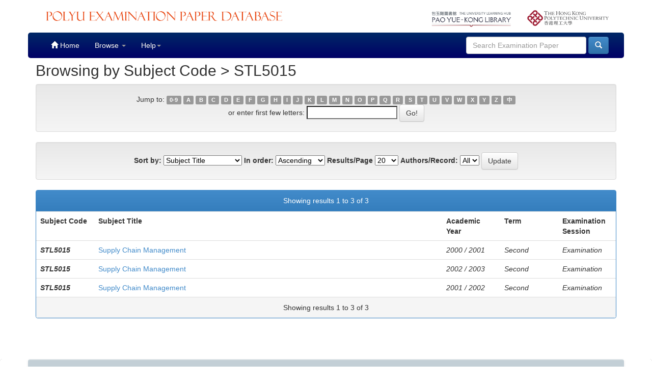

--- FILE ---
content_type: text/html;charset=UTF-8
request_url: https://exam.lib.polyu.edu.hk/browse?type=subjectcode&sort_by=1&order=ASC&rpp=20&etal=-1&value=STL5015&starts_with=K
body_size: 4203
content:


















<!DOCTYPE html>
<html>
    <head>
        <title>PolyU Examination Paper Database: Browsing DSpace</title>
        <meta http-equiv="Content-Type" content="text/html; charset=UTF-8" />
        <meta name="Generator" content="DSpace 6.2" />
        <meta name="viewport" content="width=device-width, initial-scale=1.0">
        <link rel="shortcut icon" href="/favicon.ico" type="image/x-icon"/>
        <link rel="stylesheet" href="/static/css/jquery-ui-1.10.3.custom/redmond/jquery-ui-1.10.3.custom.css" type="text/css" />
        <link rel="stylesheet" href="/static/css/bootstrap/bootstrap.min.css" type="text/css" />
        <link rel="stylesheet" href="/static/css/bootstrap/bootstrap-theme.min.css" type="text/css" />
        <link rel="stylesheet" href="/static/css/bootstrap/dspace-theme.css" type="text/css" />

        <link rel="search" type="application/opensearchdescription+xml" href="/open-search/description.xml" title="DSpace"/>

        
        <script type='text/javascript' src="/static/js/jquery/jquery-1.10.2.min.js"></script>
        <script type='text/javascript' src='/static/js/jquery/jquery-ui-1.10.3.custom.min.js'></script>
        <script type='text/javascript' src='/static/js/bootstrap/bootstrap.min.js'></script>
        <script type='text/javascript' src='/static/js/holder.js'></script>
        <script type="text/javascript" src="/utils.js"></script>
        <script type="text/javascript" src="/static/js/choice-support.js"> </script>
        


    
    


    
    

<!-- Google tag (gtag.js) -->
<script async src="https://www.googletagmanager.com/gtag/js?id=G-P22H1F4DB7"></script>
<script>
  window.dataLayer = window.dataLayer || [];
  function gtag(){dataLayer.push(arguments);}
  gtag('js', new Date());

  gtag('config', 'G-P22H1F4DB7');
</script>
<!-- add GA download stats -->
        <script>
        $( document ).ready(function() {
                console.log( "ready!" );
                $("#downloadPdf").click(function(){
                        console.log("download pdf click");
                        console.log($("#downloadPdf")[0].href);
                        //ga('send',{hitType: 'event', eventCategory: 'Exam', eventAction: 'Fulltext download', eventLabel:$("#downloadPdf")[0].href, transport: 'beacon'});
			gtag('event', 'Fulltext download', {'event_category': 'Exam', 'event_label': $("#downloadPdf")[0].href,'transport_type': 'beacon'});
			//gaTrackClick("Exam Download","Exam Download",$("#downloadPdf")[0].href);
                });
        });
        /*function gaTrackClick(category, label, destination)
        {
                ga('send', 'event', category, 'click', label, { 'hitCallback': function () { location.href = destination; } });
        }*/
        </script>
        <!-- end -->





<!-- HTML5 shim and Respond.js IE8 support of HTML5 elements and media queries -->
<!--[if lt IE 9]>
  <script src="/static/js/html5shiv.js"></script>
  <script src="/static/js/respond.min.js"></script>
<![endif]-->
    <!--<script type="text/javascript" async="" src="https://www.google-analytics.com/ga.js"></script>-->
    </head>

    
    
    <body class="undernavigation">
<a class="sr-only" href="#content">Skip navigation</a>


    
<header class="navbar navbar-inverse navbar-fixed-top" style="background-image: linear-gradient(to bottom,#FFFFFF 0,#FFFFFF 100%);     box-shadow: inset 0 0px 0 rgba(255,255,255,0.15), 0 0px 0px rgba(0,0,0,0.075);     border-color: #FFFFFF;" >

<div class="container" style="background-color: white;padding-top: 10px;padding-bottom: 10px;">
            <div class="col-md-6 col-sm-8 col-xs-12"><a href="/"><img id="home-logo" src="/image/lib_edbcs_logo.png" class="img img-responsive" style="max-height:40px;padding-top:5px"></a></div>
            <div class="col-md-2 hidden-sm hidden-xs pull-right"><a href="http://www.polyu.edu.hk/web/en/home/index.html" target="_blank"><img id="poly-logo" src="/image/logo_polyu.png" class="img img-responsive" style="max-height:50px;padding-top: 10px;"></a></div>
            <div class="col-md-2 hidden-sm hidden-xs pull-right"><a href="https://www.lib.polyu.edu.hk/" target="_blank"><img id="lib-logo" src="/image/lib_logo.png" class="img img-responsive" style="max-height:50px;padding-top: 10px;"></a></div>
            
            <br>
        </div>



            <div class="container" style="background-image: -ms-linear-gradient(#002866,#000066);background-image: -webkit-gradient(linear,left 0,left 100%,from(#002866),to(#000066)); border-radius: 5px;">
		

		<style>
			.navbar .navbar-nav>.active>a {
    background-color: #001866;
}
		</style>
                

























       <div class="navbar-header">
         <button type="button" class="navbar-toggle" data-toggle="collapse" data-target=".navbar-collapse">
           <span class="icon-bar"></span>
           <span class="icon-bar"></span>
           <span class="icon-bar"></span>
         </button>
         
       </div>
       <nav class="collapse navbar-collapse bs-navbar-collapse" role="navigation">
	<style>
	
.navbar-inverse .navbar-nav>li>a:hover {
    color: #fff;
    background-color: #8f0000;
}

	.navbar-inverse .navbar-nav>li>a {
    color: #FFFFFF;
}
      .navbar-inverse,     .navbar-nav>.active>a,.navbar-inverse	 .navbar-nav>.active>a:hover{
    color: #fff;
    background-color: #8f0000;

}

/*	.navbar-inverse .navbar-nav>.active>a, .navbar-inverse .navbar-nav>.active>a:hover, .navbar-inverse .navbar-nav>.active>a:focus {
    color: #fff;
    background-color: #8f0000; 
	
}*/

.navbar-inverse .navbar-nav>.open>a, .navbar-inverse .navbar-nav>.open>a:hover, .navbar-inverse .navbar-nav>.open>a:focus {
    color: #fff;
    /*background-color: #8f0000;*/
}

.navbar-inverse .navbar-nav>li>a:hover {
    color: #fff;
    background-color: #8f0000;
}

	</style>
         <ul class="nav navbar-nav">
           <li class=""><a href="/"><span class="glyphicon glyphicon-home"></span> Home</a></li>
                
           <li class="dropdown">
             <a href="#" class="dropdown-toggle" data-toggle="dropdown">Browse <b class="caret"></b></a>
             <ul class="dropdown-menu">
               <!--<li><a href="/community-list">Communities<br/>&amp;&nbsp;Collections</a></li>-->
				<li class="divider"></li>
        <li class="dropdown-header">Browse Items by:</li>
				
				
				
				      			<li><a href="/browse?type=title">Subject Title</a></li>
					
				      			<li><a href="/browse?type=subjectcode">Subject Code</a></li>
					
				      			<li><a href="/browse?type=program">Programme &amp; Dept</a></li>
					
				      			<li><a href="/browse?type=year&order=DESC ">Academic Year</a></li>
					
				    
				

            </ul>
          </li>
          



<li class="dropdown">
	<a href="#" class="dropdown-toggle" data-toggle="dropdown">Help<b 
class="caret"></b></a>
	<ul class="dropdown-menu">
		<li class="divider"></li>
		<li><a href="/deptAbb.html" target="_blank">Department and Centres</a></li>
		<li><a href="/examTerm.html" target="_blank">Examination Session &amp; Term</a></li>
		<li><a href="/background.html" target="_blank">Background</a></li>
		<li><a href="/pdfguides.html" target="_blank">Tips on opening PDF file</a></li>
	</ul>
</li>





       </ul>

 
 
       <div class="nav navbar-nav navbar-right">
		<ul class="nav navbar-nav navbar-right">
         <li class="dropdown">
         
           <!-- <a href="#" class="dropdown-toggle" data-toggle="dropdown"><span class="glyphicon glyphicon-user"></span> Sign on to: <b class="caret"></b></a>-->
	             
             <ul class="dropdown-menu">
               <li><a href="/mydspace">My DSpace</a></li>
               <li><a href="/subscribe">Receive email<br/>updates</a></li>
               <li><a href="/profile">Edit Profile</a></li>

		
             </ul>
           </li>
          </ul>
          
	
	<form method="get" action="/simple-search" class="navbar-form navbar-right">
	    <div class="form-group">
          <input type="text" class="form-control" placeholder="Search&nbsp;Examination&nbsp;Paper" name="query" id="tequery" size="25"/>
        </div>
        <button type="submit" class="btn btn-primary"><span class="glyphicon glyphicon-search"></span></button>

	</form></div>
    </nav>

            </div>

</header>

<main id="content" role="main" style="padding-top:60px;">
                



        
<div class="container">
	


























	
	<h2 style="margin-top:-3px">
		Browsing  by Subject Code >  STL5015
	</h2>

	
	
	<div id="browse_navigation" class="well text-center">
	<form method="get" action="/browse">
			<input type="hidden" name="type" value="subjectcode"/>
			<input type="hidden" name="sort_by" value="1"/>
			<input type="hidden" name="order" value="ASC"/>
			<input type="hidden" name="rpp" value="20"/>
			<input type="hidden" name="etal" value="-1" />
<input type="hidden" name="value" value="STL5015"/>
	
	
	
		<span>Jump to:</span>
	                        <a class="label label-default" href="/browse?type=subjectcode&amp;sort_by=1&amp;order=ASC&amp;rpp=20&amp;etal=-1&amp;value=STL5015&amp;starts_with=0">0-9</a>

	                        <a class="label label-default" href="/browse?type=subjectcode&amp;sort_by=1&amp;order=ASC&amp;rpp=20&amp;etal=-1&amp;value=STL5015&amp;starts_with=A">A</a>

	                        <a class="label label-default" href="/browse?type=subjectcode&amp;sort_by=1&amp;order=ASC&amp;rpp=20&amp;etal=-1&amp;value=STL5015&amp;starts_with=B">B</a>

	                        <a class="label label-default" href="/browse?type=subjectcode&amp;sort_by=1&amp;order=ASC&amp;rpp=20&amp;etal=-1&amp;value=STL5015&amp;starts_with=C">C</a>

	                        <a class="label label-default" href="/browse?type=subjectcode&amp;sort_by=1&amp;order=ASC&amp;rpp=20&amp;etal=-1&amp;value=STL5015&amp;starts_with=D">D</a>

	                        <a class="label label-default" href="/browse?type=subjectcode&amp;sort_by=1&amp;order=ASC&amp;rpp=20&amp;etal=-1&amp;value=STL5015&amp;starts_with=E">E</a>

	                        <a class="label label-default" href="/browse?type=subjectcode&amp;sort_by=1&amp;order=ASC&amp;rpp=20&amp;etal=-1&amp;value=STL5015&amp;starts_with=F">F</a>

	                        <a class="label label-default" href="/browse?type=subjectcode&amp;sort_by=1&amp;order=ASC&amp;rpp=20&amp;etal=-1&amp;value=STL5015&amp;starts_with=G">G</a>

	                        <a class="label label-default" href="/browse?type=subjectcode&amp;sort_by=1&amp;order=ASC&amp;rpp=20&amp;etal=-1&amp;value=STL5015&amp;starts_with=H">H</a>

	                        <a class="label label-default" href="/browse?type=subjectcode&amp;sort_by=1&amp;order=ASC&amp;rpp=20&amp;etal=-1&amp;value=STL5015&amp;starts_with=I">I</a>

	                        <a class="label label-default" href="/browse?type=subjectcode&amp;sort_by=1&amp;order=ASC&amp;rpp=20&amp;etal=-1&amp;value=STL5015&amp;starts_with=J">J</a>

	                        <a class="label label-default" href="/browse?type=subjectcode&amp;sort_by=1&amp;order=ASC&amp;rpp=20&amp;etal=-1&amp;value=STL5015&amp;starts_with=K">K</a>

	                        <a class="label label-default" href="/browse?type=subjectcode&amp;sort_by=1&amp;order=ASC&amp;rpp=20&amp;etal=-1&amp;value=STL5015&amp;starts_with=L">L</a>

	                        <a class="label label-default" href="/browse?type=subjectcode&amp;sort_by=1&amp;order=ASC&amp;rpp=20&amp;etal=-1&amp;value=STL5015&amp;starts_with=M">M</a>

	                        <a class="label label-default" href="/browse?type=subjectcode&amp;sort_by=1&amp;order=ASC&amp;rpp=20&amp;etal=-1&amp;value=STL5015&amp;starts_with=N">N</a>

	                        <a class="label label-default" href="/browse?type=subjectcode&amp;sort_by=1&amp;order=ASC&amp;rpp=20&amp;etal=-1&amp;value=STL5015&amp;starts_with=O">O</a>

	                        <a class="label label-default" href="/browse?type=subjectcode&amp;sort_by=1&amp;order=ASC&amp;rpp=20&amp;etal=-1&amp;value=STL5015&amp;starts_with=P">P</a>

	                        <a class="label label-default" href="/browse?type=subjectcode&amp;sort_by=1&amp;order=ASC&amp;rpp=20&amp;etal=-1&amp;value=STL5015&amp;starts_with=Q">Q</a>

	                        <a class="label label-default" href="/browse?type=subjectcode&amp;sort_by=1&amp;order=ASC&amp;rpp=20&amp;etal=-1&amp;value=STL5015&amp;starts_with=R">R</a>

	                        <a class="label label-default" href="/browse?type=subjectcode&amp;sort_by=1&amp;order=ASC&amp;rpp=20&amp;etal=-1&amp;value=STL5015&amp;starts_with=S">S</a>

	                        <a class="label label-default" href="/browse?type=subjectcode&amp;sort_by=1&amp;order=ASC&amp;rpp=20&amp;etal=-1&amp;value=STL5015&amp;starts_with=T">T</a>

	                        <a class="label label-default" href="/browse?type=subjectcode&amp;sort_by=1&amp;order=ASC&amp;rpp=20&amp;etal=-1&amp;value=STL5015&amp;starts_with=U">U</a>

	                        <a class="label label-default" href="/browse?type=subjectcode&amp;sort_by=1&amp;order=ASC&amp;rpp=20&amp;etal=-1&amp;value=STL5015&amp;starts_with=V">V</a>

	                        <a class="label label-default" href="/browse?type=subjectcode&amp;sort_by=1&amp;order=ASC&amp;rpp=20&amp;etal=-1&amp;value=STL5015&amp;starts_with=W">W</a>

	                        <a class="label label-default" href="/browse?type=subjectcode&amp;sort_by=1&amp;order=ASC&amp;rpp=20&amp;etal=-1&amp;value=STL5015&amp;starts_with=X">X</a>

	                        <a class="label label-default" href="/browse?type=subjectcode&amp;sort_by=1&amp;order=ASC&amp;rpp=20&amp;etal=-1&amp;value=STL5015&amp;starts_with=Y">Y</a>

	                        <a class="label label-default" href="/browse?type=subjectcode&amp;sort_by=1&amp;order=ASC&amp;rpp=20&amp;etal=-1&amp;value=STL5015&amp;starts_with=Z">Z</a>


        <a class="label label-default" href="/browse?type=subjectcode&amp;sort_by=1&amp;order=ASC&amp;rpp=20&amp;etal=-1&amp;value=STL5015&amp;starts_with=中">中</a>
        

<br/>
	    					<span>or enter first few letters:</span>
	    					<input type="text" name="starts_with"/>&nbsp;<input type="submit" class="btn btn-default" value="Go!" />

	</form>
	</div>
	

	
	<div id="browse_controls" class="well text-center">
	<form method="get" action="/browse">
		<input type="hidden" name="type" value="subjectcode"/>
<input type="hidden" name="value" value="STL5015"/>





		<label for="sort_by">Sort by:</label>
		<select name="sort_by">
 <option value="1" selected="selected">Subject Title</option> <option value="2" >Subject Code</option> <option value="3" >Acadmiec Year</option> <option value="4" >Term</option> <option value="5" >Examination Session</option> <option value="6" >submit date</option>
		</select>

		<label for="order">In order:</label>
		<select name="order">
			<option value="ASC" selected="selected">Ascending</option>
			<option value="DESC" >Descending</option>
		</select>

		<label for="rpp">Results/Page</label>
		<select name="rpp">
	
			<option value="20" selected="selected">20</option>
	
			<option value="40" >40</option>
	
			<option value="60" >60</option>
	
			<option value="80" >80</option>
	
			<option value="100" >100</option>

		</select>

		<label for="etal">Authors/Record:</label>
		<select name="etal">

			<option value="0" selected="selected">All</option>
<option value="1" >1</option>	
			<option value="5" >5</option>
	
			<option value="10" >10</option>
	
			<option value="15" >15</option>
	
			<option value="20" >20</option>
	
			<option value="25" >25</option>
	
			<option value="30" >30</option>
	
			<option value="35" >35</option>
	
			<option value="40" >40</option>
	
			<option value="45" >45</option>
	
			<option value="50" >50</option>

		</select>

		<input type="submit" class="btn btn-default" name="submit_browse" value="Update"/>



	</form>
	</div>
<div class="panel panel-primary">
	
	<div class="panel-heading text-center">
		Showing results 1 to 3 of 3

	



	</div>
	
    
    
	<table align="center" class="table" summary="This table browses all dspace content">
<colgroup><col width="10%" /><col width="60%" /><col width="10%" /><col width="10%" /><col width="10%" /></colgroup>
<tr>
<th id="t1" class="oddRowEvenCol"><strong>Subject Code</strong></th><th id="t2" class="oddRowOddCol">Subject Title</th><th id="t3" class="oddRowEvenCol">Academic Year</th><th id="t4" class="oddRowOddCol">Term</th><th id="t5" class="oddRowEvenCol">Examination Session</th></tr><tr><td headers="t1" ><strong><em>STL5015</em></strong></td><td headers="t2" ><a href="/handle/100/2770">Supply&#x20;Chain&#x20;Management</a></td><td headers="t3" ><em>2000&#x20;&#x2F;&#x20;2001</em></td><td headers="t4" ><em>Second</em></td><td headers="t5" ><em>Examination</em></td></tr>
<tr><td headers="t1" ><strong><em>STL5015</em></strong></td><td headers="t2" ><a href="/handle/100/18847">Supply&#x20;Chain&#x20;Management</a></td><td headers="t3" ><em>2002&#x20;&#x2F;&#x20;2003</em></td><td headers="t4" ><em>Second</em></td><td headers="t5" ><em>Examination</em></td></tr>
<tr><td headers="t1" ><strong><em>STL5015</em></strong></td><td headers="t2" ><a href="/handle/100/22000">Supply&#x20;Chain&#x20;Management</a></td><td headers="t3" ><em>2001&#x20;&#x2F;&#x20;2002</em></td><td headers="t4" ><em>Second</em></td><td headers="t5" ><em>Examination</em></td></tr>
</table>

    
	
	<div class="panel-footer text-center">
		Showing results 1 to 3 of 3

	



	</div>
</div>
	
	













            

</div>
</main>
            
             <footer class="navbar navbar-inverse navbar-bottom" style="background-image: linear-gradient(to bottom,#FFFFFF 0,#FFFFFF 100%); box-shadow: inset 0 0px 0 rgba(255,255,255,0.15), 0 0px 0px rgba(0,0,0,0.075); background-color: #222; border-color: #FFFFFF;">
             <div id="libCredit" style="padding-top: 15px;background: #c3cfd6;color: #3c596a;" class="container navbar text-center">
                <p><a href="https://www.lib.polyu.edu.hk/about-us/library/regulations/privacy-policy-personal-information-collection-statement" target="_blank">Privacy Policy Statement</a>&nbsp;<b>|</b>&nbsp;<a href="https://www.lib.polyu.edu.hk/about-us/library/regulations/copyright" target="_blank">Copyright</a>&nbsp;<b>|</b>&nbsp;Pao Yue-kong Library, The Hong Kong Polytechnic University,Hung Hom, Kowloon, Hong Kong.</p>
            </div>
    </footer>

<!-- Google tag (gtag.js) -->
<script async src="https://www.googletagmanager.com/gtag/js?id=G-P22H1F4DB7"></script>
<script>
  window.dataLayer = window.dataLayer || [];
  function gtag(){dataLayer.push(arguments);}
  gtag('js', new Date());

  gtag('config', 'G-P22H1F4DB7');
</script>

    </body>
</html>

